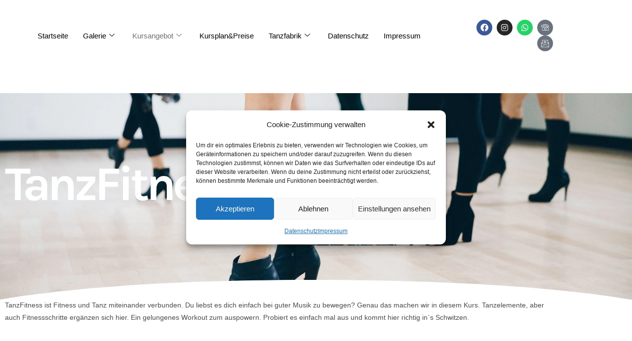

--- FILE ---
content_type: text/html; charset=UTF-8
request_url: https://tanzfabrik.studio/kursangebot/dancefitness/
body_size: 17242
content:
<!DOCTYPE html>
<html lang="de">
<head>
	<meta charset="UTF-8">
		<meta name='robots' content='index, follow, max-image-preview:large, max-snippet:-1, max-video-preview:-1' />
<meta name="viewport" content="width=device-width, initial-scale=1">
	<!-- This site is optimized with the Yoast SEO plugin v26.8 - https://yoast.com/product/yoast-seo-wordpress/ -->
	<title>TanzFitness - Tanzfabrik Delbrück</title>
	<link rel="canonical" href="https://tanzfabrik.studio/kursangebot/dancefitness/" />
	<meta property="og:locale" content="de_DE" />
	<meta property="og:type" content="article" />
	<meta property="og:title" content="TanzFitness - Tanzfabrik Delbrück" />
	<meta property="og:description" content="  TanzFitness TanzFitness ist Fitness und Tanz miteinander verbunden. Du liebst es dich einfach bei guter Musik zu bewegen? Genau das machen wir in diesem Kurs. Tanzelemente, aber auch Fitnessschritte ergänzen sich hier. Ein gelungenes Workout zum auspowern. Probiert es einfach mal aus und kommt hier richtig in`s Schwitzen. " />
	<meta property="og:url" content="https://tanzfabrik.studio/kursangebot/dancefitness/" />
	<meta property="og:site_name" content="Tanzfabrik Delbrück" />
	<meta property="article:publisher" content="https://de-de.facebook.com/claudia.schluter.18" />
	<meta property="article:modified_time" content="2025-07-23T17:01:04+00:00" />
	<meta property="og:image" content="https://tanzfabrik.studio/wp-content/uploads/2022/02/dancer-tossing-hair-1024x683.jpg" />
	<meta name="twitter:card" content="summary_large_image" />
	<meta name="twitter:label1" content="Geschätzte Lesezeit" />
	<meta name="twitter:data1" content="4 Minuten" />
	<script type="application/ld+json" class="yoast-schema-graph">{"@context":"https://schema.org","@graph":[{"@type":"WebPage","@id":"https://tanzfabrik.studio/kursangebot/dancefitness/","url":"https://tanzfabrik.studio/kursangebot/dancefitness/","name":"TanzFitness - Tanzfabrik Delbrück","isPartOf":{"@id":"https://tanzfabrik.studio/#website"},"primaryImageOfPage":{"@id":"https://tanzfabrik.studio/kursangebot/dancefitness/#primaryimage"},"image":{"@id":"https://tanzfabrik.studio/kursangebot/dancefitness/#primaryimage"},"thumbnailUrl":"https://tanzfabrik.studio/wp-content/uploads/2022/02/dancer-tossing-hair-1024x683.jpg","datePublished":"2022-05-17T20:14:39+00:00","dateModified":"2025-07-23T17:01:04+00:00","breadcrumb":{"@id":"https://tanzfabrik.studio/kursangebot/dancefitness/#breadcrumb"},"inLanguage":"de","potentialAction":[{"@type":"ReadAction","target":["https://tanzfabrik.studio/kursangebot/dancefitness/"]}]},{"@type":"ImageObject","inLanguage":"de","@id":"https://tanzfabrik.studio/kursangebot/dancefitness/#primaryimage","url":"https://i0.wp.com/tanzfabrik.studio/wp-content/uploads/2022/02/dancer-tossing-hair.jpg?fit=4460%2C2975&ssl=1","contentUrl":"https://i0.wp.com/tanzfabrik.studio/wp-content/uploads/2022/02/dancer-tossing-hair.jpg?fit=4460%2C2975&ssl=1","width":4460,"height":2975},{"@type":"BreadcrumbList","@id":"https://tanzfabrik.studio/kursangebot/dancefitness/#breadcrumb","itemListElement":[{"@type":"ListItem","position":1,"name":"Startseite","item":"https://tanzfabrik.studio/"},{"@type":"ListItem","position":2,"name":"Kursangebot","item":"https://tanzfabrik.studio/kursangebot/"},{"@type":"ListItem","position":3,"name":"TanzFitness"}]},{"@type":"WebSite","@id":"https://tanzfabrik.studio/#website","url":"https://tanzfabrik.studio/","name":"Tanzfabrik Delbrück","description":"Dein Tanzstudio Am Flütenhof in Delbrück","publisher":{"@id":"https://tanzfabrik.studio/#organization"},"potentialAction":[{"@type":"SearchAction","target":{"@type":"EntryPoint","urlTemplate":"https://tanzfabrik.studio/?s={search_term_string}"},"query-input":{"@type":"PropertyValueSpecification","valueRequired":true,"valueName":"search_term_string"}}],"inLanguage":"de"},{"@type":"Organization","@id":"https://tanzfabrik.studio/#organization","name":"Tanzfabrik Delbrück","url":"https://tanzfabrik.studio/","logo":{"@type":"ImageObject","inLanguage":"de","@id":"https://tanzfabrik.studio/#/schema/logo/image/","url":"https://i0.wp.com/tanzfabrik.studio/wp-content/uploads/2022/01/cropped-Logo_Tanzfabrik.jpg?fit=2480%2C1358","contentUrl":"https://i0.wp.com/tanzfabrik.studio/wp-content/uploads/2022/01/cropped-Logo_Tanzfabrik.jpg?fit=2480%2C1358","width":2480,"height":1358,"caption":"Tanzfabrik Delbrück"},"image":{"@id":"https://tanzfabrik.studio/#/schema/logo/image/"},"sameAs":["https://de-de.facebook.com/claudia.schluter.18","https://www.instagram.com/clauditanzt"]}]}</script>
	<!-- / Yoast SEO plugin. -->


<link rel='dns-prefetch' href='//stats.wp.com' />
<link rel='preconnect' href='//c0.wp.com' />
<link rel='preconnect' href='//i0.wp.com' />
<link rel="alternate" type="application/rss+xml" title="Tanzfabrik Delbrück &raquo; Feed" href="https://tanzfabrik.studio/feed/" />
<link rel="alternate" type="application/rss+xml" title="Tanzfabrik Delbrück &raquo; Kommentar-Feed" href="https://tanzfabrik.studio/comments/feed/" />
<link id='omgf-preload-0' rel='preload' href='//tanzfabrik.studio/wp-content/uploads/omgf/google-fonts-1/karla-italic-latin-ext.woff2?ver=1666252257' as='font' type='font/woff2' crossorigin />
<link id='omgf-preload-1' rel='preload' href='//tanzfabrik.studio/wp-content/uploads/omgf/google-fonts-1/karla-italic-latin.woff2?ver=1666252257' as='font' type='font/woff2' crossorigin />
<link id='omgf-preload-2' rel='preload' href='//tanzfabrik.studio/wp-content/uploads/omgf/google-fonts-1/roboto-italic-latin-ext.woff2?ver=1666252257' as='font' type='font/woff2' crossorigin />
<link id='omgf-preload-3' rel='preload' href='//tanzfabrik.studio/wp-content/uploads/omgf/google-fonts-1/roboto-italic-latin.woff2?ver=1666252257' as='font' type='font/woff2' crossorigin />
<link rel="alternate" title="oEmbed (JSON)" type="application/json+oembed" href="https://tanzfabrik.studio/wp-json/oembed/1.0/embed?url=https%3A%2F%2Ftanzfabrik.studio%2Fkursangebot%2Fdancefitness%2F" />
<link rel="alternate" title="oEmbed (XML)" type="text/xml+oembed" href="https://tanzfabrik.studio/wp-json/oembed/1.0/embed?url=https%3A%2F%2Ftanzfabrik.studio%2Fkursangebot%2Fdancefitness%2F&#038;format=xml" />
<style id='wp-img-auto-sizes-contain-inline-css'>
img:is([sizes=auto i],[sizes^="auto," i]){contain-intrinsic-size:3000px 1500px}
/*# sourceURL=wp-img-auto-sizes-contain-inline-css */
</style>
<style id='classic-theme-styles-inline-css'>
/*! This file is auto-generated */
.wp-block-button__link{color:#fff;background-color:#32373c;border-radius:9999px;box-shadow:none;text-decoration:none;padding:calc(.667em + 2px) calc(1.333em + 2px);font-size:1.125em}.wp-block-file__button{background:#32373c;color:#fff;text-decoration:none}
/*# sourceURL=/wp-includes/css/classic-themes.min.css */
</style>
<style id='jetpack-sharing-buttons-style-inline-css'>
.jetpack-sharing-buttons__services-list{display:flex;flex-direction:row;flex-wrap:wrap;gap:0;list-style-type:none;margin:5px;padding:0}.jetpack-sharing-buttons__services-list.has-small-icon-size{font-size:12px}.jetpack-sharing-buttons__services-list.has-normal-icon-size{font-size:16px}.jetpack-sharing-buttons__services-list.has-large-icon-size{font-size:24px}.jetpack-sharing-buttons__services-list.has-huge-icon-size{font-size:36px}@media print{.jetpack-sharing-buttons__services-list{display:none!important}}.editor-styles-wrapper .wp-block-jetpack-sharing-buttons{gap:0;padding-inline-start:0}ul.jetpack-sharing-buttons__services-list.has-background{padding:1.25em 2.375em}
/*# sourceURL=https://tanzfabrik.studio/wp-content/plugins/jetpack/_inc/blocks/sharing-buttons/view.css */
</style>
<style id='global-styles-inline-css'>
:root{--wp--preset--aspect-ratio--square: 1;--wp--preset--aspect-ratio--4-3: 4/3;--wp--preset--aspect-ratio--3-4: 3/4;--wp--preset--aspect-ratio--3-2: 3/2;--wp--preset--aspect-ratio--2-3: 2/3;--wp--preset--aspect-ratio--16-9: 16/9;--wp--preset--aspect-ratio--9-16: 9/16;--wp--preset--color--black: #000000;--wp--preset--color--cyan-bluish-gray: #abb8c3;--wp--preset--color--white: #ffffff;--wp--preset--color--pale-pink: #f78da7;--wp--preset--color--vivid-red: #cf2e2e;--wp--preset--color--luminous-vivid-orange: #ff6900;--wp--preset--color--luminous-vivid-amber: #fcb900;--wp--preset--color--light-green-cyan: #7bdcb5;--wp--preset--color--vivid-green-cyan: #00d084;--wp--preset--color--pale-cyan-blue: #8ed1fc;--wp--preset--color--vivid-cyan-blue: #0693e3;--wp--preset--color--vivid-purple: #9b51e0;--wp--preset--gradient--vivid-cyan-blue-to-vivid-purple: linear-gradient(135deg,rgb(6,147,227) 0%,rgb(155,81,224) 100%);--wp--preset--gradient--light-green-cyan-to-vivid-green-cyan: linear-gradient(135deg,rgb(122,220,180) 0%,rgb(0,208,130) 100%);--wp--preset--gradient--luminous-vivid-amber-to-luminous-vivid-orange: linear-gradient(135deg,rgb(252,185,0) 0%,rgb(255,105,0) 100%);--wp--preset--gradient--luminous-vivid-orange-to-vivid-red: linear-gradient(135deg,rgb(255,105,0) 0%,rgb(207,46,46) 100%);--wp--preset--gradient--very-light-gray-to-cyan-bluish-gray: linear-gradient(135deg,rgb(238,238,238) 0%,rgb(169,184,195) 100%);--wp--preset--gradient--cool-to-warm-spectrum: linear-gradient(135deg,rgb(74,234,220) 0%,rgb(151,120,209) 20%,rgb(207,42,186) 40%,rgb(238,44,130) 60%,rgb(251,105,98) 80%,rgb(254,248,76) 100%);--wp--preset--gradient--blush-light-purple: linear-gradient(135deg,rgb(255,206,236) 0%,rgb(152,150,240) 100%);--wp--preset--gradient--blush-bordeaux: linear-gradient(135deg,rgb(254,205,165) 0%,rgb(254,45,45) 50%,rgb(107,0,62) 100%);--wp--preset--gradient--luminous-dusk: linear-gradient(135deg,rgb(255,203,112) 0%,rgb(199,81,192) 50%,rgb(65,88,208) 100%);--wp--preset--gradient--pale-ocean: linear-gradient(135deg,rgb(255,245,203) 0%,rgb(182,227,212) 50%,rgb(51,167,181) 100%);--wp--preset--gradient--electric-grass: linear-gradient(135deg,rgb(202,248,128) 0%,rgb(113,206,126) 100%);--wp--preset--gradient--midnight: linear-gradient(135deg,rgb(2,3,129) 0%,rgb(40,116,252) 100%);--wp--preset--font-size--small: 13px;--wp--preset--font-size--medium: 20px;--wp--preset--font-size--large: 36px;--wp--preset--font-size--x-large: 42px;--wp--preset--spacing--20: 0.44rem;--wp--preset--spacing--30: 0.67rem;--wp--preset--spacing--40: 1rem;--wp--preset--spacing--50: 1.5rem;--wp--preset--spacing--60: 2.25rem;--wp--preset--spacing--70: 3.38rem;--wp--preset--spacing--80: 5.06rem;--wp--preset--shadow--natural: 6px 6px 9px rgba(0, 0, 0, 0.2);--wp--preset--shadow--deep: 12px 12px 50px rgba(0, 0, 0, 0.4);--wp--preset--shadow--sharp: 6px 6px 0px rgba(0, 0, 0, 0.2);--wp--preset--shadow--outlined: 6px 6px 0px -3px rgb(255, 255, 255), 6px 6px rgb(0, 0, 0);--wp--preset--shadow--crisp: 6px 6px 0px rgb(0, 0, 0);}:where(.is-layout-flex){gap: 0.5em;}:where(.is-layout-grid){gap: 0.5em;}body .is-layout-flex{display: flex;}.is-layout-flex{flex-wrap: wrap;align-items: center;}.is-layout-flex > :is(*, div){margin: 0;}body .is-layout-grid{display: grid;}.is-layout-grid > :is(*, div){margin: 0;}:where(.wp-block-columns.is-layout-flex){gap: 2em;}:where(.wp-block-columns.is-layout-grid){gap: 2em;}:where(.wp-block-post-template.is-layout-flex){gap: 1.25em;}:where(.wp-block-post-template.is-layout-grid){gap: 1.25em;}.has-black-color{color: var(--wp--preset--color--black) !important;}.has-cyan-bluish-gray-color{color: var(--wp--preset--color--cyan-bluish-gray) !important;}.has-white-color{color: var(--wp--preset--color--white) !important;}.has-pale-pink-color{color: var(--wp--preset--color--pale-pink) !important;}.has-vivid-red-color{color: var(--wp--preset--color--vivid-red) !important;}.has-luminous-vivid-orange-color{color: var(--wp--preset--color--luminous-vivid-orange) !important;}.has-luminous-vivid-amber-color{color: var(--wp--preset--color--luminous-vivid-amber) !important;}.has-light-green-cyan-color{color: var(--wp--preset--color--light-green-cyan) !important;}.has-vivid-green-cyan-color{color: var(--wp--preset--color--vivid-green-cyan) !important;}.has-pale-cyan-blue-color{color: var(--wp--preset--color--pale-cyan-blue) !important;}.has-vivid-cyan-blue-color{color: var(--wp--preset--color--vivid-cyan-blue) !important;}.has-vivid-purple-color{color: var(--wp--preset--color--vivid-purple) !important;}.has-black-background-color{background-color: var(--wp--preset--color--black) !important;}.has-cyan-bluish-gray-background-color{background-color: var(--wp--preset--color--cyan-bluish-gray) !important;}.has-white-background-color{background-color: var(--wp--preset--color--white) !important;}.has-pale-pink-background-color{background-color: var(--wp--preset--color--pale-pink) !important;}.has-vivid-red-background-color{background-color: var(--wp--preset--color--vivid-red) !important;}.has-luminous-vivid-orange-background-color{background-color: var(--wp--preset--color--luminous-vivid-orange) !important;}.has-luminous-vivid-amber-background-color{background-color: var(--wp--preset--color--luminous-vivid-amber) !important;}.has-light-green-cyan-background-color{background-color: var(--wp--preset--color--light-green-cyan) !important;}.has-vivid-green-cyan-background-color{background-color: var(--wp--preset--color--vivid-green-cyan) !important;}.has-pale-cyan-blue-background-color{background-color: var(--wp--preset--color--pale-cyan-blue) !important;}.has-vivid-cyan-blue-background-color{background-color: var(--wp--preset--color--vivid-cyan-blue) !important;}.has-vivid-purple-background-color{background-color: var(--wp--preset--color--vivid-purple) !important;}.has-black-border-color{border-color: var(--wp--preset--color--black) !important;}.has-cyan-bluish-gray-border-color{border-color: var(--wp--preset--color--cyan-bluish-gray) !important;}.has-white-border-color{border-color: var(--wp--preset--color--white) !important;}.has-pale-pink-border-color{border-color: var(--wp--preset--color--pale-pink) !important;}.has-vivid-red-border-color{border-color: var(--wp--preset--color--vivid-red) !important;}.has-luminous-vivid-orange-border-color{border-color: var(--wp--preset--color--luminous-vivid-orange) !important;}.has-luminous-vivid-amber-border-color{border-color: var(--wp--preset--color--luminous-vivid-amber) !important;}.has-light-green-cyan-border-color{border-color: var(--wp--preset--color--light-green-cyan) !important;}.has-vivid-green-cyan-border-color{border-color: var(--wp--preset--color--vivid-green-cyan) !important;}.has-pale-cyan-blue-border-color{border-color: var(--wp--preset--color--pale-cyan-blue) !important;}.has-vivid-cyan-blue-border-color{border-color: var(--wp--preset--color--vivid-cyan-blue) !important;}.has-vivid-purple-border-color{border-color: var(--wp--preset--color--vivid-purple) !important;}.has-vivid-cyan-blue-to-vivid-purple-gradient-background{background: var(--wp--preset--gradient--vivid-cyan-blue-to-vivid-purple) !important;}.has-light-green-cyan-to-vivid-green-cyan-gradient-background{background: var(--wp--preset--gradient--light-green-cyan-to-vivid-green-cyan) !important;}.has-luminous-vivid-amber-to-luminous-vivid-orange-gradient-background{background: var(--wp--preset--gradient--luminous-vivid-amber-to-luminous-vivid-orange) !important;}.has-luminous-vivid-orange-to-vivid-red-gradient-background{background: var(--wp--preset--gradient--luminous-vivid-orange-to-vivid-red) !important;}.has-very-light-gray-to-cyan-bluish-gray-gradient-background{background: var(--wp--preset--gradient--very-light-gray-to-cyan-bluish-gray) !important;}.has-cool-to-warm-spectrum-gradient-background{background: var(--wp--preset--gradient--cool-to-warm-spectrum) !important;}.has-blush-light-purple-gradient-background{background: var(--wp--preset--gradient--blush-light-purple) !important;}.has-blush-bordeaux-gradient-background{background: var(--wp--preset--gradient--blush-bordeaux) !important;}.has-luminous-dusk-gradient-background{background: var(--wp--preset--gradient--luminous-dusk) !important;}.has-pale-ocean-gradient-background{background: var(--wp--preset--gradient--pale-ocean) !important;}.has-electric-grass-gradient-background{background: var(--wp--preset--gradient--electric-grass) !important;}.has-midnight-gradient-background{background: var(--wp--preset--gradient--midnight) !important;}.has-small-font-size{font-size: var(--wp--preset--font-size--small) !important;}.has-medium-font-size{font-size: var(--wp--preset--font-size--medium) !important;}.has-large-font-size{font-size: var(--wp--preset--font-size--large) !important;}.has-x-large-font-size{font-size: var(--wp--preset--font-size--x-large) !important;}
:where(.wp-block-post-template.is-layout-flex){gap: 1.25em;}:where(.wp-block-post-template.is-layout-grid){gap: 1.25em;}
:where(.wp-block-term-template.is-layout-flex){gap: 1.25em;}:where(.wp-block-term-template.is-layout-grid){gap: 1.25em;}
:where(.wp-block-columns.is-layout-flex){gap: 2em;}:where(.wp-block-columns.is-layout-grid){gap: 2em;}
:root :where(.wp-block-pullquote){font-size: 1.5em;line-height: 1.6;}
/*# sourceURL=global-styles-inline-css */
</style>
<link rel='stylesheet' id='wp-components-css' href='https://c0.wp.com/c/6.9/wp-includes/css/dist/components/style.min.css' media='all' />
<link rel='stylesheet' id='wp-preferences-css' href='https://c0.wp.com/c/6.9/wp-includes/css/dist/preferences/style.min.css' media='all' />
<link rel='stylesheet' id='wp-block-editor-css' href='https://c0.wp.com/c/6.9/wp-includes/css/dist/block-editor/style.min.css' media='all' />
<link rel='stylesheet' id='wpo_min-header-3-css' href='https://tanzfabrik.studio/wp-content/cache/wpo-minify/1768905816/assets/wpo-minify-header-b2dc16de.min.css' media='all' />
<link rel='stylesheet' id='mediaelement-css' href='https://c0.wp.com/c/6.9/wp-includes/js/mediaelement/mediaelementplayer-legacy.min.css' media='all' />
<link rel='stylesheet' id='wp-mediaelement-css' href='https://c0.wp.com/c/6.9/wp-includes/js/mediaelement/wp-mediaelement.min.css' media='all' />
<link rel='stylesheet' id='wpo_min-header-6-css' href='https://tanzfabrik.studio/wp-content/cache/wpo-minify/1768905816/assets/wpo-minify-header-e823a464.min.css' media='all' />
<script src="https://c0.wp.com/c/6.9/wp-includes/js/jquery/jquery.min.js" id="jquery-core-js"></script>
<script src="https://c0.wp.com/c/6.9/wp-includes/js/jquery/jquery-migrate.min.js" id="jquery-migrate-js"></script>
<link rel="https://api.w.org/" href="https://tanzfabrik.studio/wp-json/" /><link rel="alternate" title="JSON" type="application/json" href="https://tanzfabrik.studio/wp-json/wp/v2/pages/331" /><link rel="EditURI" type="application/rsd+xml" title="RSD" href="https://tanzfabrik.studio/xmlrpc.php?rsd" />
<meta name="generator" content="WordPress 6.9" />
<link rel='shortlink' href='https://tanzfabrik.studio/?p=331' />
	<style>img#wpstats{display:none}</style>
					<style>.cmplz-hidden {
					display: none !important;
				}</style><meta name="generator" content="Elementor 3.34.3; features: additional_custom_breakpoints; settings: css_print_method-external, google_font-enabled, font_display-auto">
			<style>
				.e-con.e-parent:nth-of-type(n+4):not(.e-lazyloaded):not(.e-no-lazyload),
				.e-con.e-parent:nth-of-type(n+4):not(.e-lazyloaded):not(.e-no-lazyload) * {
					background-image: none !important;
				}
				@media screen and (max-height: 1024px) {
					.e-con.e-parent:nth-of-type(n+3):not(.e-lazyloaded):not(.e-no-lazyload),
					.e-con.e-parent:nth-of-type(n+3):not(.e-lazyloaded):not(.e-no-lazyload) * {
						background-image: none !important;
					}
				}
				@media screen and (max-height: 640px) {
					.e-con.e-parent:nth-of-type(n+2):not(.e-lazyloaded):not(.e-no-lazyload),
					.e-con.e-parent:nth-of-type(n+2):not(.e-lazyloaded):not(.e-no-lazyload) * {
						background-image: none !important;
					}
				}
			</style>
			<link rel="icon" href="https://i0.wp.com/tanzfabrik.studio/wp-content/uploads/2022/02/cropped-android-chrome-512x512-1.png?fit=32%2C32&#038;ssl=1" sizes="32x32" />
<link rel="icon" href="https://i0.wp.com/tanzfabrik.studio/wp-content/uploads/2022/02/cropped-android-chrome-512x512-1.png?fit=192%2C192&#038;ssl=1" sizes="192x192" />
<link rel="apple-touch-icon" href="https://i0.wp.com/tanzfabrik.studio/wp-content/uploads/2022/02/cropped-android-chrome-512x512-1.png?fit=180%2C180&#038;ssl=1" />
<meta name="msapplication-TileImage" content="https://i0.wp.com/tanzfabrik.studio/wp-content/uploads/2022/02/cropped-android-chrome-512x512-1.png?fit=270%2C270&#038;ssl=1" />
		<style id="wp-custom-css">
			/** Start Template Kit CSS:Dance School (css/customizer.css) **/.envato-kit-168-button-ripple:before{content:'';display:inline-block;position:absolute;top:-2px;left:-2px;bottom:-2px;right:-2px;border-radius:100px;border:1px solid #d3cbb8;-webkit-animation:btnIconRipple 2s cubic-bezier(.23,1,.32,1) both infinite;animation:btnIconRipple 2s cubic-bezier(.23,1,.32,1) both infinite}@-webkit-keyframes btnIconRipple{0%{border-width:4px;-webkit-transform:scale(1);transform:scale(1)}80%{border-width:1px;-webkit-transform:scale(1.35);transform:scale(1.35)}100%{opacity:0}}@keyframes btnIconRipple{0%{border-width:4px;-webkit-transform:scale(1);transform:scale(1)}80%{border-width:1px;-webkit-transform:scale(1.35);transform:scale(1.35)}100%{opacity:0}}/** End Template Kit CSS:Dance School (css/customizer.css) **//** Start Block Kit CSS:72-3-34d2cc762876498c8f6be5405a48e6e2 **/.envato-block__preview{overflow:visible}/*Kit 69 Custom Styling for buttons */.envato-kit-69-slide-btn .elementor-button,.envato-kit-69-cta-btn .elementor-button,.envato-kit-69-flip-btn .elementor-button{border-left:0 !important;border-bottom:0 !important;border-right:0 !important;padding:15px 0 0 !important}.envato-kit-69-slide-btn .elementor-slide-button:hover,.envato-kit-69-cta-btn .elementor-button:hover,.envato-kit-69-flip-btn .elementor-button:hover{margin-bottom:20px}.envato-kit-69-menu .elementor-nav-menu--main a:hover{margin-top:-7px;padding-top:4px;border-bottom:1px solid #FFF}/* Fix menu dropdown width */.envato-kit-69-menu .elementor-nav-menu--dropdown{width:100% !important}/** End Block Kit CSS:72-3-34d2cc762876498c8f6be5405a48e6e2 **//** Start Block Kit CSS:144-3-3a7d335f39a8579c20cdf02f8d462582 **/.envato-block__preview{overflow:visible}/* Envato Kit 141 Custom Styles - Applied to the element under Advanced */.elementor-headline-animation-type-drop-in .elementor-headline-dynamic-wrapper{text-align:center}.envato-kit-141-top-0 h1,.envato-kit-141-top-0 h2,.envato-kit-141-top-0 h3,.envato-kit-141-top-0 h4,.envato-kit-141-top-0 h5,.envato-kit-141-top-0 h6,.envato-kit-141-top-0 p{margin-top:0}.envato-kit-141-newsletter-inline .elementor-field-textual.elementor-size-md{padding-left:1.5rem;padding-right:1.5rem}.envato-kit-141-bottom-0 p{margin-bottom:0}.envato-kit-141-bottom-8 .elementor-price-list .elementor-price-list-item .elementor-price-list-header{margin-bottom:.5rem}.envato-kit-141.elementor-widget-testimonial-carousel.elementor-pagination-type-bullets .swiper-container{padding-bottom:52px}.envato-kit-141-display-inline{display:inline-block}.envato-kit-141 .elementor-slick-slider ul.slick-dots{bottom:-40px}/** End Block Kit CSS:144-3-3a7d335f39a8579c20cdf02f8d462582 **/		</style>
		<!-- OceanWP CSS -->
<style type="text/css">
/* Colors */body .theme-button,body input[type="submit"],body button[type="submit"],body button,body .button,body div.wpforms-container-full .wpforms-form input[type=submit],body div.wpforms-container-full .wpforms-form button[type=submit],body div.wpforms-container-full .wpforms-form .wpforms-page-button,.woocommerce-cart .wp-element-button,.woocommerce-checkout .wp-element-button,.wp-block-button__link{border-color:#ffffff}body .theme-button:hover,body input[type="submit"]:hover,body button[type="submit"]:hover,body button:hover,body .button:hover,body div.wpforms-container-full .wpforms-form input[type=submit]:hover,body div.wpforms-container-full .wpforms-form input[type=submit]:active,body div.wpforms-container-full .wpforms-form button[type=submit]:hover,body div.wpforms-container-full .wpforms-form button[type=submit]:active,body div.wpforms-container-full .wpforms-form .wpforms-page-button:hover,body div.wpforms-container-full .wpforms-form .wpforms-page-button:active,.woocommerce-cart .wp-element-button:hover,.woocommerce-checkout .wp-element-button:hover,.wp-block-button__link:hover{border-color:#ffffff}/* OceanWP Style Settings CSS */.theme-button,input[type="submit"],button[type="submit"],button,.button,body div.wpforms-container-full .wpforms-form input[type=submit],body div.wpforms-container-full .wpforms-form button[type=submit],body div.wpforms-container-full .wpforms-form .wpforms-page-button{border-style:solid}.theme-button,input[type="submit"],button[type="submit"],button,.button,body div.wpforms-container-full .wpforms-form input[type=submit],body div.wpforms-container-full .wpforms-form button[type=submit],body div.wpforms-container-full .wpforms-form .wpforms-page-button{border-width:1px}form input[type="text"],form input[type="password"],form input[type="email"],form input[type="url"],form input[type="date"],form input[type="month"],form input[type="time"],form input[type="datetime"],form input[type="datetime-local"],form input[type="week"],form input[type="number"],form input[type="search"],form input[type="tel"],form input[type="color"],form select,form textarea,.woocommerce .woocommerce-checkout .select2-container--default .select2-selection--single{border-style:solid}body div.wpforms-container-full .wpforms-form input[type=date],body div.wpforms-container-full .wpforms-form input[type=datetime],body div.wpforms-container-full .wpforms-form input[type=datetime-local],body div.wpforms-container-full .wpforms-form input[type=email],body div.wpforms-container-full .wpforms-form input[type=month],body div.wpforms-container-full .wpforms-form input[type=number],body div.wpforms-container-full .wpforms-form input[type=password],body div.wpforms-container-full .wpforms-form input[type=range],body div.wpforms-container-full .wpforms-form input[type=search],body div.wpforms-container-full .wpforms-form input[type=tel],body div.wpforms-container-full .wpforms-form input[type=text],body div.wpforms-container-full .wpforms-form input[type=time],body div.wpforms-container-full .wpforms-form input[type=url],body div.wpforms-container-full .wpforms-form input[type=week],body div.wpforms-container-full .wpforms-form select,body div.wpforms-container-full .wpforms-form textarea{border-style:solid}form input[type="text"],form input[type="password"],form input[type="email"],form input[type="url"],form input[type="date"],form input[type="month"],form input[type="time"],form input[type="datetime"],form input[type="datetime-local"],form input[type="week"],form input[type="number"],form input[type="search"],form input[type="tel"],form input[type="color"],form select,form textarea{border-radius:3px}body div.wpforms-container-full .wpforms-form input[type=date],body div.wpforms-container-full .wpforms-form input[type=datetime],body div.wpforms-container-full .wpforms-form input[type=datetime-local],body div.wpforms-container-full .wpforms-form input[type=email],body div.wpforms-container-full .wpforms-form input[type=month],body div.wpforms-container-full .wpforms-form input[type=number],body div.wpforms-container-full .wpforms-form input[type=password],body div.wpforms-container-full .wpforms-form input[type=range],body div.wpforms-container-full .wpforms-form input[type=search],body div.wpforms-container-full .wpforms-form input[type=tel],body div.wpforms-container-full .wpforms-form input[type=text],body div.wpforms-container-full .wpforms-form input[type=time],body div.wpforms-container-full .wpforms-form input[type=url],body div.wpforms-container-full .wpforms-form input[type=week],body div.wpforms-container-full .wpforms-form select,body div.wpforms-container-full .wpforms-form textarea{border-radius:3px}/* Header */#site-header.has-header-media .overlay-header-media{background-color:rgba(0,0,0,0.5)}#site-navigation-wrap .dropdown-menu >li >a{padding:0 11px}.dropdown-menu .sub-menu{min-width:155px}.oceanwp-social-menu ul li a,.oceanwp-social-menu .colored ul li a,.oceanwp-social-menu .minimal ul li a,.oceanwp-social-menu .dark ul li a{font-size:11px}.oceanwp-social-menu ul li a .owp-icon,.oceanwp-social-menu .colored ul li a .owp-icon,.oceanwp-social-menu .minimal ul li a .owp-icon,.oceanwp-social-menu .dark ul li a .owp-icon{width:11px;height:11px}/* Blog CSS */.ocean-single-post-header ul.meta-item li a:hover{color:#333333}/* Typography */body{font-size:14px;line-height:1.8}h1,h2,h3,h4,h5,h6,.theme-heading,.widget-title,.oceanwp-widget-recent-posts-title,.comment-reply-title,.entry-title,.sidebar-box .widget-title{line-height:1.4}h1{font-size:23px;line-height:1.4}h2{font-size:20px;line-height:1.4}h3{font-size:18px;line-height:1.4}h4{font-size:17px;line-height:1.4}h5{font-size:14px;line-height:1.4}h6{font-size:15px;line-height:1.4}.page-header .page-header-title,.page-header.background-image-page-header .page-header-title{font-size:32px;line-height:1.4}.page-header .page-subheading{font-size:15px;line-height:1.8}.site-breadcrumbs,.site-breadcrumbs a{font-size:13px;line-height:1.4}#top-bar-content,#top-bar-social-alt{font-size:12px;line-height:1.8}#site-logo a.site-logo-text{font-size:24px;line-height:1.8}.dropdown-menu ul li a.menu-link,#site-header.full_screen-header .fs-dropdown-menu ul.sub-menu li a{font-size:12px;line-height:1.2;letter-spacing:.6px}.sidr-class-dropdown-menu li a,a.sidr-class-toggle-sidr-close,#mobile-dropdown ul li a,body #mobile-fullscreen ul li a{font-size:15px;line-height:1.8}.blog-entry.post .blog-entry-header .entry-title a{font-size:24px;line-height:1.4}.ocean-single-post-header .single-post-title{font-size:34px;line-height:1.4;letter-spacing:.6px}.ocean-single-post-header ul.meta-item li,.ocean-single-post-header ul.meta-item li a{font-size:13px;line-height:1.4;letter-spacing:.6px}.ocean-single-post-header .post-author-name,.ocean-single-post-header .post-author-name a{font-size:14px;line-height:1.4;letter-spacing:.6px}.ocean-single-post-header .post-author-description{font-size:12px;line-height:1.4;letter-spacing:.6px}.single-post .entry-title{line-height:1.4;letter-spacing:.6px}.single-post ul.meta li,.single-post ul.meta li a{font-size:14px;line-height:1.4;letter-spacing:.6px}.sidebar-box .widget-title,.sidebar-box.widget_block .wp-block-heading{font-size:13px;line-height:1;letter-spacing:1px}#footer-widgets .footer-box .widget-title{font-size:13px;line-height:1;letter-spacing:1px}#footer-bottom #copyright{font-size:12px;line-height:1}#footer-bottom #footer-bottom-menu{font-size:12px;line-height:1}.woocommerce-store-notice.demo_store{line-height:2;letter-spacing:1.5px}.demo_store .woocommerce-store-notice__dismiss-link{line-height:2;letter-spacing:1.5px}.woocommerce ul.products li.product li.title h2,.woocommerce ul.products li.product li.title a{font-size:14px;line-height:1.5}.woocommerce ul.products li.product li.category,.woocommerce ul.products li.product li.category a{font-size:12px;line-height:1}.woocommerce ul.products li.product .price{font-size:18px;line-height:1}.woocommerce ul.products li.product .button,.woocommerce ul.products li.product .product-inner .added_to_cart{font-size:12px;line-height:1.5;letter-spacing:1px}.woocommerce ul.products li.owp-woo-cond-notice span,.woocommerce ul.products li.owp-woo-cond-notice a{font-size:16px;line-height:1;letter-spacing:1px;font-weight:600;text-transform:capitalize}.woocommerce div.product .product_title{font-size:24px;line-height:1.4;letter-spacing:.6px}.woocommerce div.product p.price{font-size:36px;line-height:1}.woocommerce .owp-btn-normal .summary form button.button,.woocommerce .owp-btn-big .summary form button.button,.woocommerce .owp-btn-very-big .summary form button.button{font-size:12px;line-height:1.5;letter-spacing:1px;text-transform:uppercase}.woocommerce div.owp-woo-single-cond-notice span,.woocommerce div.owp-woo-single-cond-notice a{font-size:18px;line-height:2;letter-spacing:1.5px;font-weight:600;text-transform:capitalize}.ocean-preloader--active .preloader-after-content{font-size:20px;line-height:1.8;letter-spacing:.6px}
</style>	<meta name="viewport" content="width=device-width, initial-scale=1.0, viewport-fit=cover" /></head>
<body data-cmplz=1 class="wp-singular page-template page-template-elementor_canvas page page-id-331 page-child parent-pageid-423 wp-custom-logo wp-embed-responsive wp-theme-oceanwp oceanwp-theme dropdown-mobile default-breakpoint has-sidebar content-right-sidebar has-topbar has-breadcrumbs has-fixed-footer elementor-default elementor-template-canvas elementor-kit-34 elementor-page elementor-page-331">
			<div data-elementor-type="wp-page" data-elementor-id="331" class="elementor elementor-331">
						<section class="elementor-section elementor-top-section elementor-element elementor-element-153ea7e elementor-section-boxed elementor-section-height-default elementor-section-height-default" data-id="153ea7e" data-element_type="section">
						<div class="elementor-container elementor-column-gap-default">
					<div class="elementor-column elementor-col-100 elementor-top-column elementor-element elementor-element-1eff980" data-id="1eff980" data-element_type="column">
			<div class="elementor-widget-wrap elementor-element-populated">
						<div class="elementor-element elementor-element-16c95a2 elementor-widget elementor-widget-text-editor" data-id="16c95a2" data-element_type="widget" data-widget_type="text-editor.default">
				<div class="elementor-widget-container">
									<p>		<div data-elementor-type="wp-post" data-elementor-id="1967" class="elementor elementor-1967">
						<header class="elementor-section elementor-top-section elementor-element elementor-element-1f5f1f elementor-section-full_width elementor-section-height-default elementor-section-height-default" data-id="1f5f1f" data-element_type="section">
						<div class="elementor-container elementor-column-gap-default">
					<div class="elementor-column elementor-col-50 elementor-top-column elementor-element elementor-element-c852692" data-id="c852692" data-element_type="column">
			<div class="elementor-widget-wrap elementor-element-populated">
						<div class="elementor-element elementor-element-1d7fc065 elementor-widget__width-initial elementor-widget elementor-widget-ekit-nav-menu" data-id="1d7fc065" data-element_type="widget" data-widget_type="ekit-nav-menu.default">
				<div class="elementor-widget-container">
							<nav class="ekit-wid-con ekit_menu_responsive_tablet" 
			data-hamburger-icon="" 
			data-hamburger-icon-type="icon" 
			data-responsive-breakpoint="1024">
			            <button class="elementskit-menu-hamburger elementskit-menu-toggler"  type="button" aria-label="hamburger-icon">
                                    <span class="elementskit-menu-hamburger-icon"></span><span class="elementskit-menu-hamburger-icon"></span><span class="elementskit-menu-hamburger-icon"></span>
                            </button>
            <div id="ekit-megamenu-main" class="elementskit-menu-container elementskit-menu-offcanvas-elements elementskit-navbar-nav-default ekit-nav-menu-one-page-no ekit-nav-dropdown-hover"><ul id="menu-main" class="elementskit-navbar-nav elementskit-menu-po-center submenu-click-on-icon"><li id="menu-item-429" class="menu-item menu-item-type-post_type menu-item-object-page menu-item-home menu-item-429 nav-item elementskit-mobile-builder-content" data-vertical-menu=750px><a href="https://tanzfabrik.studio/" class="ekit-menu-nav-link">Startseite</a></li>
<li id="menu-item-1788" class="menu-item menu-item-type-post_type menu-item-object-page menu-item-has-children menu-item-1788 nav-item elementskit-dropdown-has relative_position elementskit-dropdown-menu-default_width elementskit-mobile-builder-content" data-vertical-menu=750px><a href="https://tanzfabrik.studio/startseite/galerie/" class="ekit-menu-nav-link ekit-menu-dropdown-toggle">Galerie<i aria-hidden="true" class="icon icon-down-arrow1 elementskit-submenu-indicator"></i></a>
<ul class="elementskit-dropdown elementskit-submenu-panel">
	<li id="menu-item-3351" class="menu-item menu-item-type-post_type menu-item-object-page menu-item-3351 nav-item elementskit-mobile-builder-content" data-vertical-menu=750px><a href="https://tanzfabrik.studio/startseite/galerie/peter-pan/" class=" dropdown-item">Peter Pan – Stadthalle Delbrück 06.04.2025</a>	<li id="menu-item-1787" class="menu-item menu-item-type-post_type menu-item-object-page menu-item-1787 nav-item elementskit-mobile-builder-content" data-vertical-menu=750px><a href="https://tanzfabrik.studio/startseite/galerie/das-traumland/" class=" dropdown-item">Das Traumland</a>	<li id="menu-item-2227" class="menu-item menu-item-type-post_type menu-item-object-page menu-item-2227 nav-item elementskit-mobile-builder-content" data-vertical-menu=750px><a href="https://tanzfabrik.studio/startseite/galerie/weihnachtsmarkt2023/" class=" dropdown-item">Weihnachten 2023 – Auftritt auf dem Delbrücker Weihnachtsmarkt</a>	<li id="menu-item-2152" class="menu-item menu-item-type-post_type menu-item-object-page menu-item-2152 nav-item elementskit-mobile-builder-content" data-vertical-menu=750px><a href="https://tanzfabrik.studio/startseite/galerie/delbruecker-stadt-und-spagefest-2024/" class=" dropdown-item">Stadt- und Spagefest 2024</a></ul>
</li>
<li id="menu-item-654" class="menu-item menu-item-type-post_type menu-item-object-page current-page-ancestor current-menu-ancestor current-menu-parent current-page-parent current_page_parent current_page_ancestor menu-item-has-children menu-item-654 nav-item elementskit-dropdown-has relative_position elementskit-dropdown-menu-default_width elementskit-mobile-builder-content" data-vertical-menu=750px><a href="https://tanzfabrik.studio/kursangebot/" class="ekit-menu-nav-link ekit-menu-dropdown-toggle">Kursangebot<i aria-hidden="true" class="icon icon-down-arrow1 elementskit-submenu-indicator"></i></a>
<ul class="elementskit-dropdown elementskit-submenu-panel">
	<li id="menu-item-1328" class="menu-item menu-item-type-post_type menu-item-object-page menu-item-1328 nav-item elementskit-mobile-builder-content" data-vertical-menu=750px><a href="https://tanzfabrik.studio/kursangebot/tanzzwerge/" class=" dropdown-item">Tanzzwerge</a>	<li id="menu-item-830" class="menu-item menu-item-type-post_type menu-item-object-page menu-item-830 nav-item elementskit-mobile-builder-content" data-vertical-menu=750px><a href="https://tanzfabrik.studio/kursangebot/bambini/" class=" dropdown-item">Bambinitanz</a>	<li id="menu-item-622" class="menu-item menu-item-type-post_type menu-item-object-page menu-item-622 nav-item elementskit-mobile-builder-content" data-vertical-menu=750px><a href="https://tanzfabrik.studio/kursangebot/kreativer-kindertanz/" class=" dropdown-item">Kreativer Kindertanz</a>	<li id="menu-item-602" class="menu-item menu-item-type-post_type menu-item-object-page menu-item-602 nav-item elementskit-mobile-builder-content" data-vertical-menu=750px><a href="https://tanzfabrik.studio/kursangebot/modern-dance/" class=" dropdown-item">Modern Dance</a>	<li id="menu-item-576" class="menu-item menu-item-type-post_type menu-item-object-page current-menu-item page_item page-item-331 current_page_item menu-item-576 nav-item elementskit-mobile-builder-content active" data-vertical-menu=750px><a href="https://tanzfabrik.studio/kursangebot/dancefitness/" class=" dropdown-item active">TanzFitness</a>	<li id="menu-item-612" class="menu-item menu-item-type-post_type menu-item-object-page menu-item-612 nav-item elementskit-mobile-builder-content" data-vertical-menu=750px><a href="https://tanzfabrik.studio/kursangebot/pilates/" class=" dropdown-item">Pilates</a>	<li id="menu-item-598" class="menu-item menu-item-type-post_type menu-item-object-page menu-item-598 nav-item elementskit-mobile-builder-content" data-vertical-menu=750px><a href="https://tanzfabrik.studio/kursangebot/mamifit/" class=" dropdown-item">Mamifit</a>	<li id="menu-item-1199" class="menu-item menu-item-type-post_type menu-item-object-page menu-item-1199 nav-item elementskit-mobile-builder-content" data-vertical-menu=750px><a href="https://tanzfabrik.studio/kursangebot/einzeltraining/" class=" dropdown-item">Einzeltraining</a>	<li id="menu-item-1198" class="menu-item menu-item-type-post_type menu-item-object-page menu-item-1198 nav-item elementskit-mobile-builder-content" data-vertical-menu=750px><a href="https://tanzfabrik.studio/kursangebot/workshops/" class=" dropdown-item">Workshops</a>	<li id="menu-item-580" class="menu-item menu-item-type-post_type menu-item-object-page menu-item-580 nav-item elementskit-mobile-builder-content" data-vertical-menu=750px><a href="https://tanzfabrik.studio/kursangebot/jga_kindergeb/" class=" dropdown-item">Junggesellinenabschiede/Kindergeburtstage</a>	<li id="menu-item-3690" class="menu-item menu-item-type-post_type menu-item-object-page menu-item-3690 nav-item elementskit-mobile-builder-content" data-vertical-menu=750px><a href="https://tanzfabrik.studio/kursangebot/hip-hop/" class=" dropdown-item">Hip Hop</a></ul>
</li>
<li id="menu-item-752" class="menu-item menu-item-type-custom menu-item-object-custom menu-item-home menu-item-752 nav-item elementskit-mobile-builder-content" data-vertical-menu=750px><a href="http://tanzfabrik.studio/#kursplan" class="ekit-menu-nav-link">Kursplan&#038;Preise</a></li>
<li id="menu-item-514" class="menu-item menu-item-type-post_type menu-item-object-page menu-item-has-children menu-item-514 nav-item elementskit-dropdown-has relative_position elementskit-dropdown-menu-default_width elementskit-mobile-builder-content" data-vertical-menu=750px><a href="https://tanzfabrik.studio/uebermich/" class="ekit-menu-nav-link ekit-menu-dropdown-toggle">Tanzfabrik<i aria-hidden="true" class="icon icon-down-arrow1 elementskit-submenu-indicator"></i></a>
<ul class="elementskit-dropdown elementskit-submenu-panel">
	<li id="menu-item-1865" class="menu-item menu-item-type-post_type menu-item-object-page menu-item-1865 nav-item elementskit-mobile-builder-content" data-vertical-menu=750px><a href="https://tanzfabrik.studio/uebermich/" class=" dropdown-item">Claudia</a>	<li id="menu-item-1901" class="menu-item menu-item-type-post_type menu-item-object-page menu-item-1901 nav-item elementskit-mobile-builder-content" data-vertical-menu=750px><a href="https://tanzfabrik.studio/michelle/" class=" dropdown-item">Michelle</a></ul>
</li>
<li id="menu-item-643" class="menu-item menu-item-type-post_type menu-item-object-page menu-item-privacy-policy menu-item-643 nav-item elementskit-mobile-builder-content" data-vertical-menu=750px><a href="https://tanzfabrik.studio/datenschutz/" class="ekit-menu-nav-link">Datenschutz</a></li>
<li id="menu-item-655" class="menu-item menu-item-type-post_type menu-item-object-page menu-item-655 nav-item elementskit-mobile-builder-content" data-vertical-menu=750px><a href="https://tanzfabrik.studio/impressum/" class="ekit-menu-nav-link">Impressum</a></li>
</ul><div class="elementskit-nav-identity-panel"><button class="elementskit-menu-close elementskit-menu-toggler" type="button">X</button></div></div>			
			<div class="elementskit-menu-overlay elementskit-menu-offcanvas-elements elementskit-menu-toggler ekit-nav-menu--overlay"></div>        </nav>
						</div>
				</div>
					</div>
		</div>
				<header class="elementor-column elementor-col-50 elementor-top-column elementor-element elementor-element-4132a7ff" data-id="4132a7ff" data-element_type="column">
			<div class="elementor-widget-wrap elementor-element-populated">
						<div class="elementor-element elementor-element-23cb088e elementor-shape-circle e-grid-align-right elementor-widget-mobile__width-initial elementor-grid-0 elementor-widget elementor-widget-social-icons" data-id="23cb088e" data-element_type="widget" data-widget_type="social-icons.default">
				<div class="elementor-widget-container">
							<div class="elementor-social-icons-wrapper elementor-grid" role="list">
							<span class="elementor-grid-item" role="listitem">
					<a class="elementor-icon elementor-social-icon elementor-social-icon-facebook elementor-animation-grow elementor-repeater-item-e39c778" href="https://de-de.facebook.com/claudia.schluter.18" target="_blank">
						<span class="elementor-screen-only">Facebook</span>
						<i aria-hidden="true" class="fab fa-facebook"></i>					</a>
				</span>
							<span class="elementor-grid-item" role="listitem">
					<a class="elementor-icon elementor-social-icon elementor-social-icon-instagram elementor-animation-grow elementor-repeater-item-cbbe256" href="https://www.instagram.com/clauditanzt/" target="_blank">
						<span class="elementor-screen-only">Instagram</span>
						<i aria-hidden="true" class="fab fa-instagram"></i>					</a>
				</span>
							<span class="elementor-grid-item" role="listitem">
					<a class="elementor-icon elementor-social-icon elementor-social-icon-whatsapp elementor-animation-grow elementor-repeater-item-ef19c23" href="https://wa.me/491605553190" target="_blank">
						<span class="elementor-screen-only">Whatsapp</span>
						<i aria-hidden="true" class="fab fa-whatsapp"></i>					</a>
				</span>
							<span class="elementor-grid-item" role="listitem">
					<a class="elementor-icon elementor-social-icon elementor-social-icon-icon-phone elementor-animation-grow elementor-repeater-item-4505100" href="tel:+491605553190" target="_blank">
						<span class="elementor-screen-only">Icon-phone</span>
						<i aria-hidden="true" class="icon icon-phone"></i>					</a>
				</span>
							<span class="elementor-grid-item" role="listitem">
					<a class="elementor-icon elementor-social-icon elementor-social-icon-icon-email elementor-animation-grow elementor-repeater-item-3b411e0" href="mailto:claudi@tanzfabrik.studio" target="_blank">
						<span class="elementor-screen-only">Icon-email</span>
						<i aria-hidden="true" class="icon icon-email"></i>					</a>
				</span>
					</div>
						</div>
				</div>
					</div>
		</header>
					</div>
		</header>
				</div>
		</p><p> </p>								</div>
				</div>
					</div>
		</div>
					</div>
		</section>
				<main class="elementor-section elementor-top-section elementor-element elementor-element-39211c6a elementor-section-boxed elementor-section-height-default elementor-section-height-default" data-id="39211c6a" data-element_type="section" data-settings="{&quot;background_background&quot;:&quot;classic&quot;,&quot;shape_divider_bottom&quot;:&quot;curve&quot;}">
							<div class="elementor-background-overlay"></div>
						<div class="elementor-shape elementor-shape-bottom" aria-hidden="true" data-negative="false">
			<svg xmlns="http://www.w3.org/2000/svg" viewBox="0 0 1000 100" preserveAspectRatio="none">
    <path class="elementor-shape-fill" d="M1000,4.3V0H0v4.3C0.9,23.1,126.7,99.2,500,100S1000,22.7,1000,4.3z"/>
</svg>		</div>
					<div class="elementor-container elementor-column-gap-default">
					<div class="elementor-column elementor-col-100 elementor-top-column elementor-element elementor-element-18d06696" data-id="18d06696" data-element_type="column">
			<div class="elementor-widget-wrap elementor-element-populated">
						<section class="elementor-section elementor-inner-section elementor-element elementor-element-451603ff elementor-section-boxed elementor-section-height-default elementor-section-height-default" data-id="451603ff" data-element_type="section">
						<div class="elementor-container elementor-column-gap-default">
					<div class="elementor-column elementor-col-33 elementor-inner-column elementor-element elementor-element-ac8de11" data-id="ac8de11" data-element_type="column">
			<div class="elementor-widget-wrap elementor-element-populated">
						<div class="elementor-element elementor-element-29cf029b elementor-widget__width-auto elementor-widget-mobile__width-inherit elementor-widget elementor-widget-heading" data-id="29cf029b" data-element_type="widget" data-widget_type="heading.default">
				<div class="elementor-widget-container">
					<h1 class="elementor-heading-title elementor-size-default">TanzFitness</h1>				</div>
				</div>
					</div>
		</div>
				<div class="elementor-column elementor-col-33 elementor-inner-column elementor-element elementor-element-7036d7b0" data-id="7036d7b0" data-element_type="column">
			<div class="elementor-widget-wrap elementor-element-populated">
						<div class="elementor-element elementor-element-c26c5be elementor-widget elementor-widget-image" data-id="c26c5be" data-element_type="widget" data-widget_type="image.default">
				<div class="elementor-widget-container">
															<img fetchpriority="high" decoding="async" width="1024" height="683" src="https://i0.wp.com/tanzfabrik.studio/wp-content/uploads/2022/02/dancer-tossing-hair.jpg?fit=1024%2C683&amp;ssl=1" class="attachment-large size-large wp-image-36" alt="" srcset="https://i0.wp.com/tanzfabrik.studio/wp-content/uploads/2022/02/dancer-tossing-hair.jpg?w=4460&amp;ssl=1 4460w, https://i0.wp.com/tanzfabrik.studio/wp-content/uploads/2022/02/dancer-tossing-hair.jpg?resize=300%2C200&amp;ssl=1 300w, https://i0.wp.com/tanzfabrik.studio/wp-content/uploads/2022/02/dancer-tossing-hair.jpg?resize=1024%2C683&amp;ssl=1 1024w, https://i0.wp.com/tanzfabrik.studio/wp-content/uploads/2022/02/dancer-tossing-hair.jpg?resize=768%2C512&amp;ssl=1 768w, https://i0.wp.com/tanzfabrik.studio/wp-content/uploads/2022/02/dancer-tossing-hair.jpg?resize=1536%2C1025&amp;ssl=1 1536w, https://i0.wp.com/tanzfabrik.studio/wp-content/uploads/2022/02/dancer-tossing-hair.jpg?resize=2048%2C1366&amp;ssl=1 2048w, https://i0.wp.com/tanzfabrik.studio/wp-content/uploads/2022/02/dancer-tossing-hair.jpg?w=2400&amp;ssl=1 2400w, https://i0.wp.com/tanzfabrik.studio/wp-content/uploads/2022/02/dancer-tossing-hair.jpg?w=3600&amp;ssl=1 3600w" sizes="(max-width: 1024px) 100vw, 1024px" />															</div>
				</div>
					</div>
		</div>
				<div class="elementor-column elementor-col-33 elementor-inner-column elementor-element elementor-element-2a10aeec" data-id="2a10aeec" data-element_type="column">
			<div class="elementor-widget-wrap">
							</div>
		</div>
					</div>
		</section>
					</div>
		</div>
					</div>
		</main>
				<section class="elementor-section elementor-top-section elementor-element elementor-element-dd104f7 elementor-section-boxed elementor-section-height-default elementor-section-height-default" data-id="dd104f7" data-element_type="section">
						<div class="elementor-container elementor-column-gap-default">
					<div class="elementor-column elementor-col-100 elementor-top-column elementor-element elementor-element-a1fa82b" data-id="a1fa82b" data-element_type="column">
			<div class="elementor-widget-wrap">
							</div>
		</div>
					</div>
		</section>
				<section class="elementor-section elementor-top-section elementor-element elementor-element-34040655 elementor-section-boxed elementor-section-height-default elementor-section-height-default" data-id="34040655" data-element_type="section">
						<div class="elementor-container elementor-column-gap-default">
					<div class="elementor-column elementor-col-100 elementor-top-column elementor-element elementor-element-b1f62e6" data-id="b1f62e6" data-element_type="column">
			<div class="elementor-widget-wrap">
							</div>
		</div>
					</div>
		</section>
				<section class="elementor-section elementor-top-section elementor-element elementor-element-7b877dde elementor-section-boxed elementor-section-height-default elementor-section-height-default" data-id="7b877dde" data-element_type="section">
						<div class="elementor-container elementor-column-gap-default">
					<div class="elementor-column elementor-col-100 elementor-top-column elementor-element elementor-element-73c6596d" data-id="73c6596d" data-element_type="column">
			<div class="elementor-widget-wrap elementor-element-populated">
						<div class="elementor-element elementor-element-246d3107 elementor-widget elementor-widget-text-editor" data-id="246d3107" data-element_type="widget" data-widget_type="text-editor.default">
				<div class="elementor-widget-container">
									<p>TanzFitness ist Fitness und Tanz miteinander verbunden. Du liebst es dich einfach bei guter Musik zu bewegen? Genau das machen wir in diesem Kurs. Tanzelemente, aber auch Fitnessschritte ergänzen sich hier. Ein gelungenes Workout zum auspowern. Probiert es einfach mal aus und kommt hier richtig in`s Schwitzen. </p>								</div>
				</div>
					</div>
		</div>
					</div>
		</section>
				<section class="elementor-section elementor-top-section elementor-element elementor-element-31c0eda elementor-section-boxed elementor-section-height-default elementor-section-height-default" data-id="31c0eda" data-element_type="section">
						<div class="elementor-container elementor-column-gap-default">
					<div class="elementor-column elementor-col-100 elementor-top-column elementor-element elementor-element-4002571" data-id="4002571" data-element_type="column">
			<div class="elementor-widget-wrap elementor-element-populated">
						<div class="elementor-element elementor-element-b6c1684 elementor-widget elementor-widget-text-editor" data-id="b6c1684" data-element_type="widget" data-widget_type="text-editor.default">
				<div class="elementor-widget-container">
									<p></p>								</div>
				</div>
					</div>
		</div>
					</div>
		</section>
				<section class="elementor-section elementor-top-section elementor-element elementor-element-f47ce3d elementor-section-boxed elementor-section-height-default elementor-section-height-default" data-id="f47ce3d" data-element_type="section">
						<div class="elementor-container elementor-column-gap-default">
					<div class="elementor-column elementor-col-100 elementor-top-column elementor-element elementor-element-72d444d" data-id="72d444d" data-element_type="column">
			<div class="elementor-widget-wrap elementor-element-populated">
						<div class="elementor-element elementor-element-7577aaf elementor-widget elementor-widget-text-editor" data-id="7577aaf" data-element_type="widget" data-widget_type="text-editor.default">
				<div class="elementor-widget-container">
									<p></p>								</div>
				</div>
					</div>
		</div>
					</div>
		</section>
				</div>
					<script>

			(function() {

				var safeConfig = {
					tools: {
						hash: {},
						ajax: {},
						request: {},
						utils: {}
					},
					settings: {
						page: {},
						general: {},
						editorPreferences: {}
					}
				};


				window.elementorFrontendConfig = window.elementorFrontendConfig || safeConfig;
				window.elementorFrontendConfig.tools = window.elementorFrontendConfig.tools || safeConfig.tools;
				window.elementorFrontendConfig.settings = window.elementorFrontendConfig.settings || safeConfig.settings;


				var attempts = 0;
				var checkElementor = setInterval(function() {
					attempts++;

					if (window.elementorFrontend && typeof window.elementorFrontend === 'object') {



						Object.defineProperty(window.elementorFrontend, 'config', {
							get: function() {
								return window.elementorFrontendConfig || safeConfig;
							},
							set: function(value) {
								if (value && typeof value === 'object') {
									window.elementorFrontendConfig = value;
									window.elementorFrontendConfig.tools = window.elementorFrontendConfig.tools || safeConfig.tools;
									window.elementorFrontendConfig.settings = window.elementorFrontendConfig.settings || safeConfig.settings;
								}
							},
							configurable: true,
							enumerable: true
						});


						if (window.elementorFrontend.initOnReadyComponents) {
							var originalInitOnReadyComponents = window.elementorFrontend.initOnReadyComponents;
							window.elementorFrontend.initOnReadyComponents = function() {
								try {






									this.config = window.elementorFrontendConfig || safeConfig;


									this.config.tools = safeConfig.tools;
									this.config.settings = safeConfig.settings;






									try {

										var result = originalInitOnReadyComponents.call(this);

										return result;
									} catch (innerError) {
										console.warn('🛡️ EFB: Inner method error, using safe fallback:', innerError);

										return {};
									}
								} catch (e) {
									console.warn('🛡️ EFB: Caught initOnReadyComponents error:', e);

									return {};
								}
							};
						}


						if (window.elementorFrontend.init) {
							var originalInit = window.elementorFrontend.init;
							window.elementorFrontend.init = function() {
								try {
									this.config = this.config || safeConfig;
									this.config.tools = this.config.tools || safeConfig.tools;
									this.config.settings = this.config.settings || safeConfig.settings;


									return originalInit.apply(this, arguments);
								} catch (e) {
									console.warn('🛡️ EFB: Caught init error:', e);
									return {};
								}
							};
						}


						clearInterval(checkElementor);
					}

					if (attempts > 500) {
						clearInterval(checkElementor);

					}
				}, 10);

			})();
			</script>
			<script type="speculationrules">
{"prefetch":[{"source":"document","where":{"and":[{"href_matches":"/*"},{"not":{"href_matches":["/wp-*.php","/wp-admin/*","/wp-content/uploads/*","/wp-content/*","/wp-content/plugins/*","/wp-content/themes/oceanwp/*","/*\\?(.+)"]}},{"not":{"selector_matches":"a[rel~=\"nofollow\"]"}},{"not":{"selector_matches":".no-prefetch, .no-prefetch a"}}]},"eagerness":"conservative"}]}
</script>

<!-- Consent Management powered by Complianz | GDPR/CCPA Cookie Consent https://wordpress.org/plugins/complianz-gdpr -->
<div id="cmplz-cookiebanner-container"><div class="cmplz-cookiebanner cmplz-hidden banner-1 bottom-right-view-preferences optin cmplz-center cmplz-categories-type-view-preferences" aria-modal="true" data-nosnippet="true" role="dialog" aria-live="polite" aria-labelledby="cmplz-header-1-optin" aria-describedby="cmplz-message-1-optin">
	<div class="cmplz-header">
		<div class="cmplz-logo"></div>
		<div class="cmplz-title" id="cmplz-header-1-optin">Cookie-Zustimmung verwalten</div>
		<div class="cmplz-close" tabindex="0" role="button" aria-label="Dialog schließen">
			<svg aria-hidden="true" focusable="false" data-prefix="fas" data-icon="times" class="svg-inline--fa fa-times fa-w-11" role="img" xmlns="http://www.w3.org/2000/svg" viewBox="0 0 352 512"><path fill="currentColor" d="M242.72 256l100.07-100.07c12.28-12.28 12.28-32.19 0-44.48l-22.24-22.24c-12.28-12.28-32.19-12.28-44.48 0L176 189.28 75.93 89.21c-12.28-12.28-32.19-12.28-44.48 0L9.21 111.45c-12.28 12.28-12.28 32.19 0 44.48L109.28 256 9.21 356.07c-12.28 12.28-12.28 32.19 0 44.48l22.24 22.24c12.28 12.28 32.2 12.28 44.48 0L176 322.72l100.07 100.07c12.28 12.28 32.2 12.28 44.48 0l22.24-22.24c12.28-12.28 12.28-32.19 0-44.48L242.72 256z"></path></svg>
		</div>
	</div>

	<div class="cmplz-divider cmplz-divider-header"></div>
	<div class="cmplz-body">
		<div class="cmplz-message" id="cmplz-message-1-optin">Um dir ein optimales Erlebnis zu bieten, verwenden wir Technologien wie Cookies, um Geräteinformationen zu speichern und/oder darauf zuzugreifen. Wenn du diesen Technologien zustimmst, können wir Daten wie das Surfverhalten oder eindeutige IDs auf dieser Website verarbeiten. Wenn du deine Zustimmung nicht erteilst oder zurückziehst, können bestimmte Merkmale und Funktionen beeinträchtigt werden.</div>
		<!-- categories start -->
		<div class="cmplz-categories">
			<details class="cmplz-category cmplz-functional" >
				<summary>
						<span class="cmplz-category-header">
							<span class="cmplz-category-title">Funktional</span>
							<span class='cmplz-always-active'>
								<span class="cmplz-banner-checkbox">
									<input type="checkbox"
										   id="cmplz-functional-optin"
										   data-category="cmplz_functional"
										   class="cmplz-consent-checkbox cmplz-functional"
										   size="40"
										   value="1"/>
									<label class="cmplz-label" for="cmplz-functional-optin"><span class="screen-reader-text">Funktional</span></label>
								</span>
								Immer aktiv							</span>
							<span class="cmplz-icon cmplz-open">
								<svg xmlns="http://www.w3.org/2000/svg" viewBox="0 0 448 512"  height="18" ><path d="M224 416c-8.188 0-16.38-3.125-22.62-9.375l-192-192c-12.5-12.5-12.5-32.75 0-45.25s32.75-12.5 45.25 0L224 338.8l169.4-169.4c12.5-12.5 32.75-12.5 45.25 0s12.5 32.75 0 45.25l-192 192C240.4 412.9 232.2 416 224 416z"/></svg>
							</span>
						</span>
				</summary>
				<div class="cmplz-description">
					<span class="cmplz-description-functional">Die technische Speicherung oder der Zugang ist unbedingt erforderlich für den rechtmäßigen Zweck, die Nutzung eines bestimmten Dienstes zu ermöglichen, der vom Teilnehmer oder Nutzer ausdrücklich gewünscht wird, oder für den alleinigen Zweck, die Übertragung einer Nachricht über ein elektronisches Kommunikationsnetz durchzuführen.</span>
				</div>
			</details>

			<details class="cmplz-category cmplz-preferences" >
				<summary>
						<span class="cmplz-category-header">
							<span class="cmplz-category-title">Vorlieben</span>
							<span class="cmplz-banner-checkbox">
								<input type="checkbox"
									   id="cmplz-preferences-optin"
									   data-category="cmplz_preferences"
									   class="cmplz-consent-checkbox cmplz-preferences"
									   size="40"
									   value="1"/>
								<label class="cmplz-label" for="cmplz-preferences-optin"><span class="screen-reader-text">Vorlieben</span></label>
							</span>
							<span class="cmplz-icon cmplz-open">
								<svg xmlns="http://www.w3.org/2000/svg" viewBox="0 0 448 512"  height="18" ><path d="M224 416c-8.188 0-16.38-3.125-22.62-9.375l-192-192c-12.5-12.5-12.5-32.75 0-45.25s32.75-12.5 45.25 0L224 338.8l169.4-169.4c12.5-12.5 32.75-12.5 45.25 0s12.5 32.75 0 45.25l-192 192C240.4 412.9 232.2 416 224 416z"/></svg>
							</span>
						</span>
				</summary>
				<div class="cmplz-description">
					<span class="cmplz-description-preferences">Die technische Speicherung oder der Zugriff ist für den rechtmäßigen Zweck der Speicherung von Präferenzen erforderlich, die nicht vom Abonnenten oder Benutzer angefordert wurden.</span>
				</div>
			</details>

			<details class="cmplz-category cmplz-statistics" >
				<summary>
						<span class="cmplz-category-header">
							<span class="cmplz-category-title">Statistiken</span>
							<span class="cmplz-banner-checkbox">
								<input type="checkbox"
									   id="cmplz-statistics-optin"
									   data-category="cmplz_statistics"
									   class="cmplz-consent-checkbox cmplz-statistics"
									   size="40"
									   value="1"/>
								<label class="cmplz-label" for="cmplz-statistics-optin"><span class="screen-reader-text">Statistiken</span></label>
							</span>
							<span class="cmplz-icon cmplz-open">
								<svg xmlns="http://www.w3.org/2000/svg" viewBox="0 0 448 512"  height="18" ><path d="M224 416c-8.188 0-16.38-3.125-22.62-9.375l-192-192c-12.5-12.5-12.5-32.75 0-45.25s32.75-12.5 45.25 0L224 338.8l169.4-169.4c12.5-12.5 32.75-12.5 45.25 0s12.5 32.75 0 45.25l-192 192C240.4 412.9 232.2 416 224 416z"/></svg>
							</span>
						</span>
				</summary>
				<div class="cmplz-description">
					<span class="cmplz-description-statistics">Die technische Speicherung oder der Zugriff, der ausschließlich zu statistischen Zwecken erfolgt.</span>
					<span class="cmplz-description-statistics-anonymous">Die technische Speicherung oder der Zugriff, der ausschließlich zu anonymen statistischen Zwecken verwendet wird. Ohne eine Vorladung, die freiwillige Zustimmung deines Internetdienstanbieters oder zusätzliche Aufzeichnungen von Dritten können die zu diesem Zweck gespeicherten oder abgerufenen Informationen allein in der Regel nicht dazu verwendet werden, dich zu identifizieren.</span>
				</div>
			</details>
			<details class="cmplz-category cmplz-marketing" >
				<summary>
						<span class="cmplz-category-header">
							<span class="cmplz-category-title">Marketing</span>
							<span class="cmplz-banner-checkbox">
								<input type="checkbox"
									   id="cmplz-marketing-optin"
									   data-category="cmplz_marketing"
									   class="cmplz-consent-checkbox cmplz-marketing"
									   size="40"
									   value="1"/>
								<label class="cmplz-label" for="cmplz-marketing-optin"><span class="screen-reader-text">Marketing</span></label>
							</span>
							<span class="cmplz-icon cmplz-open">
								<svg xmlns="http://www.w3.org/2000/svg" viewBox="0 0 448 512"  height="18" ><path d="M224 416c-8.188 0-16.38-3.125-22.62-9.375l-192-192c-12.5-12.5-12.5-32.75 0-45.25s32.75-12.5 45.25 0L224 338.8l169.4-169.4c12.5-12.5 32.75-12.5 45.25 0s12.5 32.75 0 45.25l-192 192C240.4 412.9 232.2 416 224 416z"/></svg>
							</span>
						</span>
				</summary>
				<div class="cmplz-description">
					<span class="cmplz-description-marketing">Die technische Speicherung oder der Zugriff ist erforderlich, um Nutzerprofile zu erstellen, um Werbung zu versenden oder um den Nutzer auf einer Website oder über mehrere Websites hinweg zu ähnlichen Marketingzwecken zu verfolgen.</span>
				</div>
			</details>
		</div><!-- categories end -->
			</div>

	<div class="cmplz-links cmplz-information">
		<ul>
			<li><a class="cmplz-link cmplz-manage-options cookie-statement" href="#" data-relative_url="#cmplz-manage-consent-container">Optionen verwalten</a></li>
			<li><a class="cmplz-link cmplz-manage-third-parties cookie-statement" href="#" data-relative_url="#cmplz-cookies-overview">Dienste verwalten</a></li>
			<li><a class="cmplz-link cmplz-manage-vendors tcf cookie-statement" href="#" data-relative_url="#cmplz-tcf-wrapper">Verwalten von {vendor_count}-Lieferanten</a></li>
			<li><a class="cmplz-link cmplz-external cmplz-read-more-purposes tcf" target="_blank" rel="noopener noreferrer nofollow" href="https://cookiedatabase.org/tcf/purposes/" aria-label="Weitere Informationen zu den Zwecken von TCF findest du in der Cookie-Datenbank.">Lese mehr über diese Zwecke</a></li>
		</ul>
			</div>

	<div class="cmplz-divider cmplz-footer"></div>

	<div class="cmplz-buttons">
		<button class="cmplz-btn cmplz-accept">Akzeptieren</button>
		<button class="cmplz-btn cmplz-deny">Ablehnen</button>
		<button class="cmplz-btn cmplz-view-preferences">Einstellungen ansehen</button>
		<button class="cmplz-btn cmplz-save-preferences">Einstellungen speichern</button>
		<a class="cmplz-btn cmplz-manage-options tcf cookie-statement" href="#" data-relative_url="#cmplz-manage-consent-container">Einstellungen ansehen</a>
			</div>

	
	<div class="cmplz-documents cmplz-links">
		<ul>
			<li><a class="cmplz-link cookie-statement" href="#" data-relative_url="">{title}</a></li>
			<li><a class="cmplz-link privacy-statement" href="#" data-relative_url="">{title}</a></li>
			<li><a class="cmplz-link impressum" href="#" data-relative_url="">{title}</a></li>
		</ul>
			</div>
</div>
</div>
					<div id="cmplz-manage-consent" data-nosnippet="true"><button class="cmplz-btn cmplz-hidden cmplz-manage-consent manage-consent-1">Zustimmung verwalten</button>

</div>			<script>
				const lazyloadRunObserver = () => {
					const lazyloadBackgrounds = document.querySelectorAll( `.e-con.e-parent:not(.e-lazyloaded)` );
					const lazyloadBackgroundObserver = new IntersectionObserver( ( entries ) => {
						entries.forEach( ( entry ) => {
							if ( entry.isIntersecting ) {
								let lazyloadBackground = entry.target;
								if( lazyloadBackground ) {
									lazyloadBackground.classList.add( 'e-lazyloaded' );
								}
								lazyloadBackgroundObserver.unobserve( entry.target );
							}
						});
					}, { rootMargin: '200px 0px 200px 0px' } );
					lazyloadBackgrounds.forEach( ( lazyloadBackground ) => {
						lazyloadBackgroundObserver.observe( lazyloadBackground );
					} );
				};
				const events = [
					'DOMContentLoaded',
					'elementor/lazyload/observe',
				];
				events.forEach( ( event ) => {
					document.addEventListener( event, lazyloadRunObserver );
				} );
			</script>
			<link rel='stylesheet' id='wpo_min-footer-0-css' href='https://tanzfabrik.studio/wp-content/cache/wpo-minify/1768905816/assets/wpo-minify-footer-6aef458e.min.css' media='all' />
<script src="https://c0.wp.com/c/6.9/wp-includes/js/jquery/ui/core.min.js" id="jquery-ui-core-js"></script>
<script src="https://c0.wp.com/c/6.9/wp-includes/js/imagesloaded.min.js" id="imagesloaded-js"></script>
<script id="wpo_min-footer-1-js-extra">
var oceanwpLocalize = {"nonce":"b5ff18a3bb","isRTL":"","menuSearchStyle":"drop_down","mobileMenuSearchStyle":"disabled","sidrSource":null,"sidrDisplace":"1","sidrSide":"left","sidrDropdownTarget":"link","verticalHeaderTarget":"link","customScrollOffset":"0","customSelects":".woocommerce-ordering .orderby, #dropdown_product_cat, .widget_categories select, .widget_archive select, .single-product .variations_form .variations select","loadMoreLoadingText":"Wird geladen\u00a0\u2026","ajax_url":"https://tanzfabrik.studio/wp-admin/admin-ajax.php","oe_mc_wpnonce":"8fb6ecf41c"};
var flickrWidgetParams = {"widgets":[]};
//# sourceURL=wpo_min-footer-1-js-extra
</script>
<script src="https://tanzfabrik.studio/wp-content/cache/wpo-minify/1768905816/assets/wpo-minify-footer-d9399549.min.js" id="wpo_min-footer-1-js"></script>
<script src="https://tanzfabrik.studio/wp-content/cache/wpo-minify/1768905816/assets/wpo-minify-footer-9aab0974.min.js" id="wpo_min-footer-3-js"></script>
<script id="jetpack-stats-js-before">
_stq = window._stq || [];
_stq.push([ "view", {"v":"ext","blog":"202326615","post":"331","tz":"0","srv":"tanzfabrik.studio","j":"1:15.4"} ]);
_stq.push([ "clickTrackerInit", "202326615", "331" ]);
//# sourceURL=jetpack-stats-js-before
</script>
<script type="text/plain" data-service="jetpack-statistics" data-category="statistics" data-cmplz-src="https://stats.wp.com/e-202605.js" id="jetpack-stats-js" defer data-wp-strategy="defer"></script>
<script id="wpo_min-footer-5-js-extra">
var complianz = {"prefix":"cmplz_","user_banner_id":"1","set_cookies":[],"block_ajax_content":"","banner_version":"52","version":"7.4.4.2","store_consent":"","do_not_track_enabled":"1","consenttype":"optin","region":"eu","geoip":"","dismiss_timeout":"","disable_cookiebanner":"","soft_cookiewall":"","dismiss_on_scroll":"","cookie_expiry":"365","url":"https://tanzfabrik.studio/wp-json/complianz/v1/","locale":"lang=de&locale=de_DE","set_cookies_on_root":"","cookie_domain":"","current_policy_id":"30","cookie_path":"/","categories":{"statistics":"Statistiken","marketing":"Marketing"},"tcf_active":"","placeholdertext":"Klicke hier, um {category}-Cookies zu akzeptieren und diesen Inhalt zu aktivieren","css_file":"https://tanzfabrik.studio/wp-content/uploads/complianz/css/banner-{banner_id}-{type}.css?v=52","page_links":{"eu":{"cookie-statement":{"title":"","url":"https://tanzfabrik.studio/cookie-richtlinie-eu/"},"privacy-statement":{"title":"Datenschutz","url":"https://tanzfabrik.studio/datenschutz/"},"impressum":{"title":"Impressum","url":"https://tanzfabrik.studio/impressum/"}},"us":{"impressum":{"title":"Impressum","url":"https://tanzfabrik.studio/impressum/"}},"uk":{"impressum":{"title":"Impressum","url":"https://tanzfabrik.studio/impressum/"}},"ca":{"impressum":{"title":"Impressum","url":"https://tanzfabrik.studio/impressum/"}},"au":{"impressum":{"title":"Impressum","url":"https://tanzfabrik.studio/impressum/"}},"za":{"impressum":{"title":"Impressum","url":"https://tanzfabrik.studio/impressum/"}},"br":{"impressum":{"title":"Impressum","url":"https://tanzfabrik.studio/impressum/"}}},"tm_categories":"","forceEnableStats":"","preview":"","clean_cookies":"","aria_label":"Klicke hier, um {category}-Cookies zu akzeptieren und diesen Inhalt zu aktivieren"};
var ekit_config = {"ajaxurl":"https://tanzfabrik.studio/wp-admin/admin-ajax.php","nonce":"be36d6e084"};
//# sourceURL=wpo_min-footer-5-js-extra
</script>
<script src="https://tanzfabrik.studio/wp-content/cache/wpo-minify/1768905816/assets/wpo-minify-footer-1dfe1b7e.min.js" id="wpo_min-footer-5-js"></script>
<!-- Statistics script Complianz GDPR/CCPA -->
						<script type="text/plain"							data-category="statistics">window['gtag_enable_tcf_support'] = false;
window.dataLayer = window.dataLayer || [];
function gtag(){dataLayer.push(arguments);}
gtag('js', new Date());
gtag('config', '', {
	cookie_flags:'secure;samesite=none',
	
});
</script>	</body>
</html>
